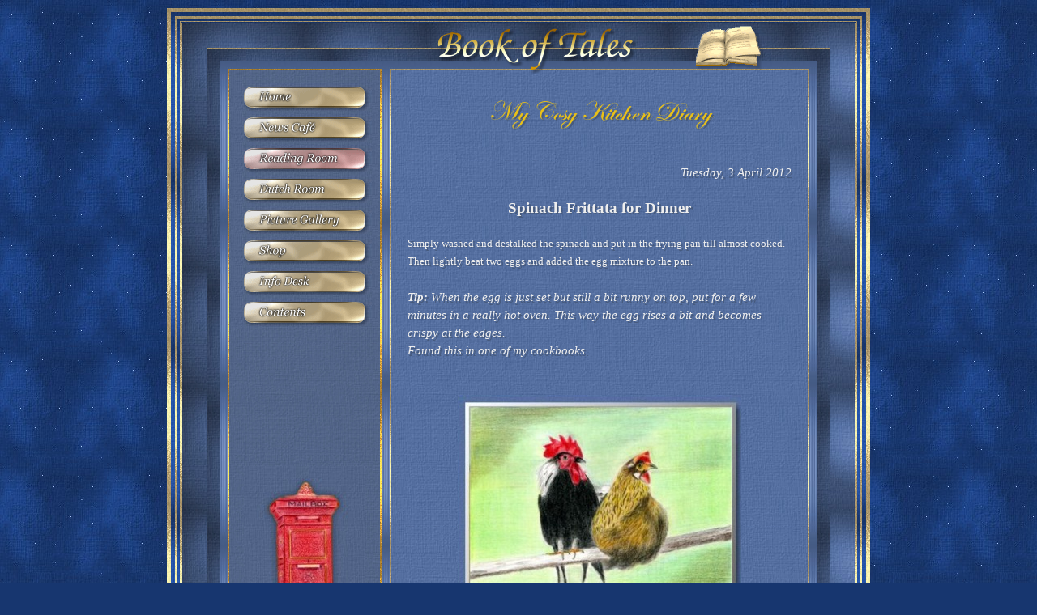

--- FILE ---
content_type: text/html
request_url: https://bookoftales.com/tales/spinach.html
body_size: 1185
content:
<?xml version="1.0"?> 
<!doctype html public "-//W3C//DTD XHTML 1.0 Transitional//EN" "http://www.w3.org/TR/xhtml1/DTD/xhtml1-transitional.dtd">

<html xmlns="http://www.w3.org/1999/xhtml" xml:lang="en" lang="en">
<head>
	<title>My Cosy Kitchen Diary</title>
	<meta name="Description" content="My Cosy Kitchen Diary, from a small selective collection of tales">
	<meta name="Keywords" content="My Cosy Kitchen Diary, Book of Tales, BookofTales, Everlasting, Esoteric, Symbolic, Eternity">
	<meta name="Designer" content="Copyright RLE ICT, 2005-2010">
	<meta name="Robots" content="index, follow">
	<meta name="Generator" content="Stone's WebWriter 3.5">
	<meta http-equiv="content-script-type" content="text/javascript">
	<script src="../layout/proc.js" type="text/javascript" language="javascript"></script>
	<link href="../layout/common.css" rel="stylesheet" type="text/css">
	<link href="../layout/blue/style.css" rel="stylesheet" type="text/css">
</head>

<body leftmargin="0" topmargin="0" rightmargin="0" bottommargin="0" onload="init();" onresize="reScroll()" onunload="CloseMyst();">
	<script type="text/javascript" language="javascript">document.write(Border_strt);</script>

			<!-- title for this page -->
		<div class="cent">
			<h1 style="color:#eac117;"><BR><FONT FACE="fnt_Edwardian" SIZE="6">My Cosy Kitchen Diary</FONT></h1><BR>
		</div>

		<div class="right">
			<I>Tuesday, 3 April 2012</I>
		</div>

		<div class="cent">
			<h1>Spinach Frittata for Dinner</h1>
		</div>

		<div class="left">
			<FONT FACE="Verdana" SIZE=2>Simply washed and destalked the spinach and put in the frying pan till almost cooked. Then lightly beat two eggs and added the egg mixture to the pan.</FONT> 
		</div>

		<div class="left">
			<b><I>Tip:</I></b><I>&nbsp;When the egg is just set but still a bit runny on top, put for a few minutes in a really hot oven. This way the egg rises a bit and becomes crispy at the edges.<BR> 
			Found this in one of my cookbooks.</I>
		</div>

		<br />
		<div class="img_pr"><img src="../pics/Chickens2.jpg" /></div>

		<BR><BR>
		<div class="cent">
			<B><i><a href="kitchendiary.html" onfocus="this.blur();">Overview of all Cosy Kitchen Diary Entries &nbsp;>></a></i></B>
		</div>

			<!-- bottom-end for this page -->
		<div id="div_bottom">&copy; Brigitte Franssen 2012</div>

	<script type="text/javascript" language="javascript">document.write(Border_end);</script>

		<!-- internal and external links -->
	<div class="inv">
		<a href="../index.html">Home</a><a href="shop.html">Souvenir Shop</a><a href="arrival.html">New Arrivals</a><a href="http://www.rle-ict.nl">RLE ict</a><a href="mailbox.html">Mailbox</a><a href="conten.html">English Section</a><a href="cards.html">Greeting Cards</a><a href="contnl.html">Dutch Section</a><a href="../sitemap.html">Sitemap</a><a href="donations.html">Donations</a>
	</div>

	<!-- Default Statcounter code for Stats https://www.bookoftales.com -->
	<script type="text/javascript" src="https://www.statcounter.com/counter/counter.js" async></script>
	<noscript><div class="statcounter"><a title="Web Analytics" href="https://statcounter.com/" target="_blank"><img class="statcounter" src="https://c.statcounter.com/12472331/0/d19348be/1/" alt="Web Analytics"></a></div></noscript>
	<!-- End of Statcounter Code -->

</body>
</html>


--- FILE ---
content_type: text/css
request_url: https://bookoftales.com/layout/common.css
body_size: 1371
content:
@font-face {font-family:fnt_Edwardian;src:url("fonts/Edwardian Script ITC.woff");font-style:normal;font-weight:normal;}
@font-face {font-family:fnt_Edwardian;src:url("fonts/Edwardian Script ITC.woff");font-style:italic;font-weight:normal;}
@font-face {font-family:fnt_Edwardian;src:url("fonts/Edwardian Script ITC Bold Alternate.woff");font-style:normal;font-weight:bold;}
@font-face {font-family:fnt_Edwardian;src:url("fonts/Edwardian Script ITC Bold Alternate.woff");font-style:italic;font-weight:bold;}
@font-face {font-family:fnt_Copperplate;src:url("fonts/Copperplate Gothic Bold.woff");font-style:normal;font-weight:normal;}
@font-face {font-family:fnt_Copperplate;src:url("fonts/Copperplate Gothic Bold.woff");font-style:italic;font-weight:normal;}
@font-face {font-family:fnt_Copperplate;src:url("fonts/Copperplate Gothic Bold.woff");font-style:normal;font-weight:bold;}
@font-face {font-family:fnt_Copperplate;src:url("fonts/Copperplate Gothic Bold.woff");font-style:italic;font-weight:bold;}
html {scroll-behavior:smooth;overflow-y:scroll;}
h1 {white-space:pre;}
table {border:none;}
td {padding:0;vertical-align:top;}
@media screen {
body {margin:10px 0px;}
#t1l {width:186px;background-position:0px -7px;}
#t1r {width:514px;background-position:0px -7px;}
.t2l {width:190px;margin:0px 0px 10px 10px;background-position:0px -9px;}
.t2r {width:518px;margin:0px 10px 10px;background-position:0px -9px;}
.t3 {width:738px;margin:0px 15px 15px;background-position:0px -19px;}
.t4 {width:768px;margin:0px 1px 1px;background-position:0px -34px;}
.t5 {width:770px;margin:0px 30px 30px;background-position:0px -35px;}
.t13 {width:868px;}
.t2r,.t5,.t7,.t9,.t11,.t13 {background-image:url('gold.jpg');}
.t2l {background-image:url('brass.jpg');}
.t2l td,.t2r td {padding:0px 2px 2px;}
}
@media print {
#t1l {visibility:hidden;display:none;}
#t1r {width:474px;}
}
.btns {vertical-align:top;padding:0;}
.but {width:100%;margin:6px 0px 5px;}
.but td {vertical-align:top;text-align:left;padding:0;}
.des {vertical-align:bottom;padding:0;}
.design {width:100%;margin:30px 0px 20px;}
.design td {height:32px;vertical-align:top;text-align:center;padding:0;}
.update {width:100%;text-align:center;font-family:Arial, sans serif;font-size:9pt;color:#aaf;line-height:16pt;margin-top:30px;}
.email {width:100%;text-align:center;margin-bottom:30px;}
.cr {color:#bbc;text-shadow:2px 2px rgb(70,90,125);}
td.tales {padding:13px 18px 18px;}
@media print {td.tales {padding:0px;}}
table.t_title {width:100%;}
table.t_title td {padding:0;}
table.t_title td.t_title {width:100%;vertical-align:top;padding:8px 0 0;}
#div_title {visibility:hidden;height:55px;margin-bottom:12px;}
#div_bottom {visibility:hidden;height:65px;}
.end {width:100%;height:65px;}
.end td {padding:0;vertical-align:bottom;}
.ar {text-align:left;width:40px;}
.cr {text-align:right;width:100%;}
.inv {display:none;visibility:hidden;}
@media print {.end {height:35px;}}
.tab {width:100%;}
.tab td {padding:0;vertical-align:top;}
@media print {
.tab {background-image:none;}
.tab_img {visibility:hidden;display:none;}
.tab_txt {width:100%;}
}
div {font-family:'Georgia',serif;font-size:15px;line-height:22px;color:#eee;margin:0;}
a {text-decoration:none;}
@media screen {
.title,.left,.right,.cent,.exp,.copy {
position:relative;left:0;top:0;margin:0;width:100%;
}
.title_shd,.title_txt,.left_shd,.left_txt,.cent_shd,.cent_txt,.right_shd,.right_txt,.exp_shd,.exp_txt,.copy_shd,.copy_txt {
position:absolute;left:0;top:0;width:100%;
}
}
.left,.right,.cent,.exp,.copy {margin:0 2px 2px 0;}
.left,.right,.cent,.exp {margin-bottom:22px;}
.left_txt,.right_txt,.cent_txt,.exp_txt,.copy_txt {margin:0 2px 2px 0;}
.left_shd,.right_shd,.cent_shd,.exp_shd,.copy_shd {margin:2px 0 0 2px;}
.left,.right,.cent,.copy,.tab,.enclose {background-repeat:no-repeat;}
.left,.left_txt,.left_shd,.exp,.exp_txt,.exp_shd {text-align:left;}
.right,.right_txt,.right_shd,.copy,.copy_txt,.copy_shd {text-align:right;}
.title,.title_txt,.title_shd,.cent,.cent_txt,.cent_shd {text-align:center;}
.title,.title_txt {color:#ff9;}
h1 {font-size:19px;font-weight:bold;margin:0 0 6px 0;}
small {font-size:11px;line-height:17px;}
.exp,.exp_shd,.exp_txt  {font-size:14px;line-height:22px;}
.exp  {margin-top:-22px;}
h2 {font-size:15px;font-weight:bold;line-height:2.1em;margin:0;}
h4 {font-size:18px;font-weight:bold;line-height:2.1em;margin:0;letter-spacing:1px;text-align:center;}
.title_txt {margin:0 2px 2px 0;}
.title_shd {margin:2px 0 0 2px;}
.copy,.copy_txt {color:#ff9;}
.copy_txt a,.copy_shd a {width:190px;}
.copy a,.copy_txt a {color:#0ff;}
.copy_txt a:hover {color:#ff0;}
h3 {font-size:18px;font-weight:normal;font-style:italic;letter-spacing:1px;margin:0;}
.survey {padding-top:10px;padding-bottom:5px;margin-top:0px;margin-bottom:0px;}
.survey li {margin-bottom:8px;}
.sitemap {margin:0;padding:0 0 0 1.5em;}
.sitemap li {margin-top:10px;}
.left a,.left_txt a,.cent a,.cent_txt a {color:#ffa;}
.left_txt a:hover,.cent_txt a:hover {color:#fc6;}
.left_txt a:visited,.cent_txt a:visited {color:#9c9;}
a.list {font-size:16px;letter-spacing:1px;font-style:italic;}
.title_shd,.left_shd,.right_shd,.cent_shd,.exp_shd,.copy_shd,.copy_shd a,.left_shd a,.cent_shd a {color:rgb(70,90,125);}
@media print {
div,a.list,a.list:visited {color:#666;}
.title,.title_txt {color:#333;}
.copy_txt {color:#666;}
a.copy {visibility:hidden;display:none;}
.pic,.ar {visibility:hidden;display:none;}
.left_txt,.right_txt,.cent_txt {background-color:#fff;margin:0;}
.title_shd,.left_shd,.right_shd,.cent_shd,.exp_shd,.copy_shd {visibility:hidden;display:none;}
}
img {border:0;}
.img,.img_pr {text-align:center;margin-bottom:22px;}
.ximg_pr,.ximg {width:100%;background-repeat:no-repeat;background-position:center;margin-bottom:22px;}
@media print {.img,.ximg,img.hd {visibility:hidden;display:none;}}
#div_music, #div_play {width:0;height:0;display:none;}
sup {font-size:90%}
ol {margin-bottom:0;margin-top:10px;font-family:Arial,sans-serif;font-size:13px;line-height:22px;}
@media screen {.scr_hid {visibility:hidden;display:none;}}
@media print {.pr_hid {visibility:hidden;display:none;}}

/* Copyright RLE ICT,2005-2008 */


--- FILE ---
content_type: text/css
request_url: https://bookoftales.com/layout/blue/style.css
body_size: 94
content:

@media screen {
	body {background-color:#17366f;background-image:url('back.jpg');}

		/* from t1 to t13 create the borders, with t1 inside outward to t13 */
	.t1, #t1r {background-image:url('paper.jpg');}
	#t1l {background-image:url('gray_paper.jpg');}
	.t3 {background-image:url('ribbed.jpg');}
	.t4 {background-image:url('bg4.jpg');}
	.t6 {background-image:url('bg6.jpg');}
	.t8, .t10, .t12 {background-image:url('bg8.jpg');}
}

--- FILE ---
content_type: application/javascript
request_url: https://bookoftales.com/layout/proc.js
body_size: 3229
content:
var update='January 2nd 2026';
var wop='bot020360';
var file=location.pathname;
if(file=='/') file='index';else {file=location.pathname.match(/\w*.html/i)+'';file=file.match(/\w*/i)+'';}
var lp,mp,mpf,mt;if(file=='index' || file.indexOf('sitemap') !=-1) {lp='layout';mp='music/';mt='tales/';}else{lp='../layout';mp='../music/';mt='';mpf=location.pathname;var p=mpf.search(/tales/i);mpf=mpf.substring(1,p)+'music/';if(p!=1 && navigator.userAgent.indexOf("MSIE 7.0") !=-1 && navigator.userAgent.indexOf("Windows NT 5.1") !=-1) mp=mpf;}
var sc_project=12472331,sc_invisible=1,sc_security="d19348be",sc_https=1;
var badd,nbutts=8,But_dist=38,active_button='';
var butts = new Array('index', 'arrival', 'conten', 'contnl', 'cards', 'shop', 'infodesk', 'sitemap');
for(var n=0;n<butts.length;n++)if(file.indexOf(butts[n]) !=-1){active_button=butts[n]; break;}
if(n == butts.length && file != 'mailbox'){var ln = document.getElementsByTagName('html')[0].lang;if(ln == 'en') active_button = 'conten';else if(ln == 'nl') active_button = 'contnl';}
var ButtonsCol='<table class="but" cellspacing="0">';
var anchor;for(var n=0;n<nbutts;n++){if(butts[n]==active_button) badd='-a';else badd='';anchor='<a href="javascript:OpenFile('+n+');" onfocus="this.blur();">';ButtonsCol+='<tr><td>'+anchor+'<img class="btn" src="'+lp+'/buttons/but_'+butts[n]+badd+'.gif" onmouseout="Pbut(this,0);" onmouseover="Pbut(this,2);" onmousedown="Pbut(this,1);" onmouseup="Pbut(this,3);" /></a></td></tr>';}
ButtonsCol+='</table>';
if(file=='guest')ButtonsCol+='<img src="'+lp+'/blue/Guestbook-postman.jpg" usemap="#post" style="cursor:default;"><map name="post"><area shape="rect" coords="71,84,72,85" href="http://users4.smartgb.com/g/g.php?a=a&f=l&i=g41-01898-70" target="post"></map>';
else {if(lp=='layout') ButtonsCol+='<div class="update">Latest update:<br />'+update+'</div>';}
var but_ml=16,but_mt=But_dist-30;
function Pbut(obj,p){var activ,off=0;if(p==1)off=1;obj.style.left=but_ml+off+'px';obj.style.top=but_mt+off+'px';var but=obj.src.match(/but_\w*/i)+'';activ=obj.src.match(/-a/i);if(activ !=null) return;for(var n=0;n<butts.length;n++)if(but=='but_'+butts[n]) break;if(p==3) if(butts_loaded) obj.src=preButts[2*n+1].src;if(p==2) {if(butts_loaded) obj.src=preButts[2*n+1].src;obj.style.cursor='pointer';}if(p==0) if(butts_loaded) obj.src=preButts[2*n].src;}
function ignoreDrag() {event.returnValue=false;}document.ondragstart=ignoreDrag;
var preButts=new Array(),butts_loaded=0;
function loadButtons(){for(var n=0;n<butts.length;n++){preButts[2*n]=new Image();preButts[2*n].src=lp+'/buttons/but_'+butts[n]+'.gif';preButts[2*n+1]=new Image();preButts[2*n+1].src=lp+'/buttons/but_'+butts[n]+'-h.gif';}butts_loaded=1;}
function OpenFile(n){var dest;if(file=='index' || file.indexOf('sitemap') != -1){if(butts[n]=='index') dest='index';else{if(butts[n]=='sitemap') dest='sitemap';else dest='tales/'+butts[n];}}else{if(butts[n] !='index' && butts[n] !='sitemap') dest=butts[n];else dest='../'+butts[n];}if(file !=butts[n]) location.href=dest+'.html';}
var Design='',dat=new Date();
var year = dat.getFullYear();
Design+='<table class="design" cellspacing="0"><tr><td><div class="email"><a href="' + mt + 'infodesk_contact.html" onfocus="this.blur();"><img src="' + lp + '/Mailbox.jpg" /></a></div></td></tr><tr><td class="cr">&copy; A.L. Kardailis<br />2007-'+year+'</td></tr><tr><td><a href="http://www.rle-ict.nl" target="_blank" onfocus="this.blur();"><span class="cr">RLE ict</span></a></td></tr><tr></tr></table>';
var Border_strt='<table class="t13" cellspacing="5"><tr><td><table class="t12" cellspacing="5"><tr><td><table class="t11" cellspacing="3"><tr><td><table class="t10" cellspacing="3"><tr><td><table class="t9" cellspacing="1"><tr><td><table class="t8" cellspacing="1"><tr><td><table class="t7" cellspacing="1"><tr><td><table class="t6" cellspacing="0"><tr><td><img class="hd" src="'+lp+'/blue/header.png" /><table class="t5" cellspacing="0"><tr><td><table class="t4" cellspacing="0"><tr><td><table class="t3" cellspacing="0"><tr><td valign="top"><table class="t2l" cellspacing="0"><tr><td><table id="t1l" cellspacing="0"><tr><td class="btns">'+ButtonsCol+'</td></tr><tr><td class="des">'+Design+'</td></tr></table></td></tr></table></td><td valign="top"><table class="t2r" cellspacing="0"><tr><td><table id="t1r"><tr><td class="tales" valign="top" align="left">';
var Border_end='</td></tr></table></td></tr></table></td></tr></table></td></tr></table></td></tr></table></td></tr></table></td></tr></table></td></tr></table></td></tr></table></td></tr></table></td></tr></table></td></tr></table></td></tr></table>';
Border_strt='<div align="center">'+Border_strt;Border_end+='</div>';
var W_frame=868;
function init(){ShowTitle();ShowImage();ShowBottom();ShadowText();	if(file.length > 5 && file.indexOf('cards') !=-1){var el=document.getElementById("filmkader");var divs=el.getElementsByTagName("div");	var imgs=el.getElementsByTagName("img");if(imgs.length > 5){divs[0].className='strip1';el.style.backgroundColor='#999';}}setTimeout("init2()",1);}
function init2(){var curY=getVertScrollOffset();var W_doc=getDocumentWidth();var tabr_height=document.getElementById('t1r').offsetHeight;var tabl_height=document.getElementById('t1l').offsetHeight;if(tabr_height > tabl_height) document.getElementById('t1l').style.height=tabr_height+'px';else document.getElementById('t1r').style.height=tabl_height+'px';if(W_doc < W_frame){if(navigator.userAgent.indexOf("MSIE") !=-1) scrollBy((W_frame - W_doc)/2,0);else scrollTo((W_frame - W_doc)/2,curY);}loadButtons();enableMusic();enablePlay();setTimeout("Flashing()",500);}
var flash_on = 1;function Flashing(){var spans=document.getElementsByTagName("span");for(var n=0; n<spans.length; n++){if(spans[n].className!="flash") continue;if(flash_on) spans[n].style.visibility='hidden';else spans[n].style.visibility='visible';}flash_on^=1;setTimeout("Flashing()",500);}
function ShowTitle(){var txt='',in_html='';if(document.getElementById('div_title')){txt=document.getElementById('div_title').innerHTML;in_html+='<table class="t_title" cellspacing="0"><tr><td><img class="pic" src="'+lp+'/blue/rose_right.gif" /></td><td class="t_title"><div class="title">'+txt+'</div></td><td><img class="pic" src="'+lp+'/blue/rose_left.gif" /></td></tr></table>';document.getElementById('div_title').innerHTML=in_html;document.getElementById('div_title').style.visibility='visible';}}
function ShadowText(){var coll=document.getElementsByTagName("div");for(var n=0;n<coll.length;n++){switch(coll[n].className){case 'left': case 'exp': case 'right': case 'copy': case 'cent': case 'title': break;default: continue;}CreateShadow(coll[n]);}}
function CreateShadow(obj){var txt=obj.innerHTML;var tsh=txt.replace(/color:/gi, "kleur:");var height=obj.offsetHeight;obj.innerHTML='<div class="'+obj.className+'_shd">'+tsh+'</div><div class="'+obj.className+'_txt" style="height:'+height+'px;">'+txt+'</div>';obj.style.height=height+'px';obj.style.textAlign='left';}
function ShowImage(){if(navigator.userAgent.indexOf("MSIE")==-1) return;var classname,height,img=new Image(),coll=document.all.tags("DIV");for(var n=0;n<coll.length;n++){classname=coll[n].className;if(classname !='img' && classname !='img_pr') continue;height=coll[n].offsetHeight;img.src=coll[n].children[0].src;coll[n].innerText='';coll[n].className='x'+classname;coll[n].style.height=height+'px';coll[n].style.backgroundImage="url('"+img.src+"')";}}
function ShowBottom(){var txt='',in_html='';if(document.getElementById('div_bottom')){txt=document.getElementById('div_bottom').innerHTML;in_html+='<table class="end" cellspacing="0"><tr><td class="ar"><a href="javascript:goTop();" onfocus="this.blur();"><img src="'+lp+'/blue/arrow_up.gif" alt="top" /></a></td><td class="ar"><a href="javascript:OpenFile(0);" onfocus="this.blur();"><img src="'+lp+'/blue/arrow_back.gif" alt="home" /></a></td><td class="cr"><div class="copy">'+txt+'</div></td></tr></table>';document.getElementById('div_bottom').innerHTML=in_html;document.getElementById('div_bottom').style.visibility='visible';}}
function enableMusic(){var txt='',in_html='';obj=document.getElementById('div_music');if(obj){txt=mp+obj.innerHTML;in_html='<embed src="'+txt+'" height="0" width="0" hidden="true" autostart="true" loop="false" type="audio/midi">';	obj.innerHTML=in_html;obj.style.display='block';}}
function enablePlay(){var txt='',in_html='';obj=document.getElementById('div_play');if(obj){txt=mp+obj.innerHTML;in_html='<embed src="'+txt+'" height="0" width="0" hidden="true" autostart="false" loop="false" type="audio/midi">';obj.innerHTML=in_html;if(navigator.userAgent.indexOf("Opera")==-1)obj.style.display='block';}}
function Play(loop){var obj=document.getElementById('div_play');var inp=obj.innerHTML;var p=inp.search(/..\/music\//i);inp=inp.substring(p+9);	p=inp.search(/[ "]/i);var mf=inp.substring(0,p);	var out_html,lus;	if(loop==null) lus='false';else lus='true';out_html='<embed src="'+(mp+mf)+'" height="0" width="0" hidden="true" autostart="true" loop="'+lus+'" type="audio/midi">';obj.innerHTML=out_html;obj.style.display='block';event.returnValue=false;}
var Win,Wmyst,Hmyst;
function OpenMyst(w,h){var name=file;Wmyst=w;Hmyst=h;var scr='no';if(navigator.userAgent.indexOf("Opera") !=-1) scr='yes';if(Win && Win.closed) Win=null;if(!Win) Win=window.open(name+'_myst.html',name,'height='+h+',width='+w+',toolbar=no,directories=no,status=no,menubar=no,scrollbars='+scr+',resizable=no');else Win.focus();}
function CloseMyst(){if(Win && !Win.closed) Win.close();}
function reScroll(){var curY=getVertScrollOffset(),W_doc=getDocumentWidth();if(W_doc < W_frame) scrollTo((W_frame - W_doc)/2,curY);}
function goTop(){var curX=getHorScrollOffset();scrollTo(curX,0);}
function getVertScrollOffset(){var curY;if(navigator.userAgent.indexOf("MSIE") !=-1) curY=document.body.scrollTop;else curY=window.pageYOffset;return curY;}
function getHorScrollOffset(){var curX;if(navigator.userAgent.indexOf("MSIE") !=-1) curX=document.body.scrollLeft;else curX=window.pageXOffset;return curX;}
function getDocumentWidth(){var W_doc;if(navigator.userAgent.indexOf("MSIE") !=-1) W_doc=document.body.clientWidth;else {if(navigator.userAgent.indexOf("Opera") !=-1) W_doc=document.documentElement.offsetWidth;else W_doc=window.innerWidth - 20;}return W_doc;}
var cs='<style type="text/css">';
cs+='.but td {height:'+But_dist+'px;background-image:url(\''+lp+'/blue/but_shad.jpg\');background-position:-2px '+(But_dist-42)+'px;}';
cs+='img.btn {position:relative;left:'+but_ml+'px;top:'+but_mt+'px;}';
cs+='</style>';
document.write(cs);
function sel_img(src) {var file=src.match(/\w*.gif/i)+'';file=file.match(/\w*/i)+'';	var nr=file.substr(3);var obj=document.getElementById('simg');var t='<div align="center"><table cellspacing="0" cellpadding="0" class="img_frame"><tr><td><img src="../pics/cards/1/card'+nr+'.jpg" /></td></tr></table></div>';if(navigator.userAgent.indexOf("MSIE") !=-1) IE=1; else IE=0;	if(IE) obj.filters[0].apply();obj.innerHTML=t;if(IE) obj.filters[0].play();}
function sel_img(src){var file=src.match(/\w*.gif/i)+'';file=file.match(/\w*/i)+'';var nr=file.substr(3);var dir=parseInt(nr);var img=new Image();img.src='../pics/cards/'+dir+'/card'+nr+'.jpg';var obj=document.getElementById('simg');var t='<div align="center"><table cellspacing="0" cellpadding="0" class="img_frame"><tr><td><img src="'+img.src+'" /></td></tr></table></div>';if(navigator.userAgent.indexOf("MSIE") !=-1) IE=1;else IE=0;if(IE) obj.filters[0].apply();obj.innerHTML=t;	if(IE) obj.filters[0].play();}
// Copyright RLE ICT, 2005-2010